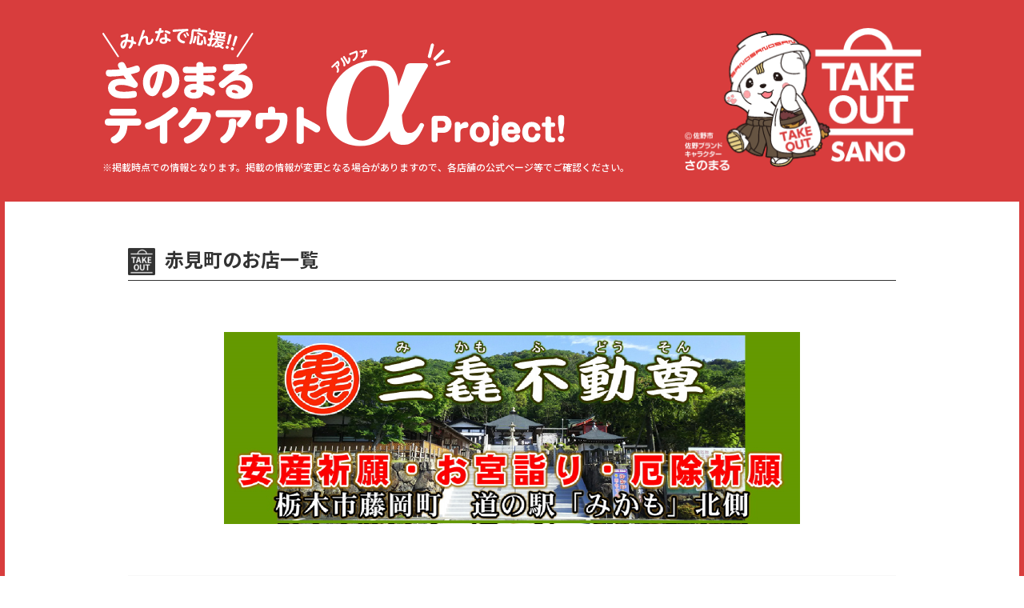

--- FILE ---
content_type: text/html; charset=UTF-8
request_url: https://sanomaru-takeout.com/area/akami/
body_size: 8841
content:

<!DOCTYPE html>
<html lang="ja">

<head>

<meta charset="UTF-8">
<meta http-equiv="X-UA-Compatible" content="IE=edge">
<meta name="viewport" content="width=device-width, initial-scale=1">
<meta name="format-detection" content="telephone=no">


<title>赤見町にあるお店一覧 | さのまるテイクアウト Project!</title>
<meta name='robots' content='max-image-preview:large' />
<link rel='dns-prefetch' href='//code.jquery.com' />
<link rel='dns-prefetch' href='//fonts.googleapis.com' />
<style id='wp-img-auto-sizes-contain-inline-css' type='text/css'>
img:is([sizes=auto i],[sizes^="auto," i]){contain-intrinsic-size:3000px 1500px}
/*# sourceURL=wp-img-auto-sizes-contain-inline-css */
</style>
<style id='wp-block-library-inline-css' type='text/css'>
:root{--wp-block-synced-color:#7a00df;--wp-block-synced-color--rgb:122,0,223;--wp-bound-block-color:var(--wp-block-synced-color);--wp-editor-canvas-background:#ddd;--wp-admin-theme-color:#007cba;--wp-admin-theme-color--rgb:0,124,186;--wp-admin-theme-color-darker-10:#006ba1;--wp-admin-theme-color-darker-10--rgb:0,107,160.5;--wp-admin-theme-color-darker-20:#005a87;--wp-admin-theme-color-darker-20--rgb:0,90,135;--wp-admin-border-width-focus:2px}@media (min-resolution:192dpi){:root{--wp-admin-border-width-focus:1.5px}}.wp-element-button{cursor:pointer}:root .has-very-light-gray-background-color{background-color:#eee}:root .has-very-dark-gray-background-color{background-color:#313131}:root .has-very-light-gray-color{color:#eee}:root .has-very-dark-gray-color{color:#313131}:root .has-vivid-green-cyan-to-vivid-cyan-blue-gradient-background{background:linear-gradient(135deg,#00d084,#0693e3)}:root .has-purple-crush-gradient-background{background:linear-gradient(135deg,#34e2e4,#4721fb 50%,#ab1dfe)}:root .has-hazy-dawn-gradient-background{background:linear-gradient(135deg,#faaca8,#dad0ec)}:root .has-subdued-olive-gradient-background{background:linear-gradient(135deg,#fafae1,#67a671)}:root .has-atomic-cream-gradient-background{background:linear-gradient(135deg,#fdd79a,#004a59)}:root .has-nightshade-gradient-background{background:linear-gradient(135deg,#330968,#31cdcf)}:root .has-midnight-gradient-background{background:linear-gradient(135deg,#020381,#2874fc)}:root{--wp--preset--font-size--normal:16px;--wp--preset--font-size--huge:42px}.has-regular-font-size{font-size:1em}.has-larger-font-size{font-size:2.625em}.has-normal-font-size{font-size:var(--wp--preset--font-size--normal)}.has-huge-font-size{font-size:var(--wp--preset--font-size--huge)}.has-text-align-center{text-align:center}.has-text-align-left{text-align:left}.has-text-align-right{text-align:right}.has-fit-text{white-space:nowrap!important}#end-resizable-editor-section{display:none}.aligncenter{clear:both}.items-justified-left{justify-content:flex-start}.items-justified-center{justify-content:center}.items-justified-right{justify-content:flex-end}.items-justified-space-between{justify-content:space-between}.screen-reader-text{border:0;clip-path:inset(50%);height:1px;margin:-1px;overflow:hidden;padding:0;position:absolute;width:1px;word-wrap:normal!important}.screen-reader-text:focus{background-color:#ddd;clip-path:none;color:#444;display:block;font-size:1em;height:auto;left:5px;line-height:normal;padding:15px 23px 14px;text-decoration:none;top:5px;width:auto;z-index:100000}html :where(.has-border-color){border-style:solid}html :where([style*=border-top-color]){border-top-style:solid}html :where([style*=border-right-color]){border-right-style:solid}html :where([style*=border-bottom-color]){border-bottom-style:solid}html :where([style*=border-left-color]){border-left-style:solid}html :where([style*=border-width]){border-style:solid}html :where([style*=border-top-width]){border-top-style:solid}html :where([style*=border-right-width]){border-right-style:solid}html :where([style*=border-bottom-width]){border-bottom-style:solid}html :where([style*=border-left-width]){border-left-style:solid}html :where(img[class*=wp-image-]){height:auto;max-width:100%}:where(figure){margin:0 0 1em}html :where(.is-position-sticky){--wp-admin--admin-bar--position-offset:var(--wp-admin--admin-bar--height,0px)}@media screen and (max-width:600px){html :where(.is-position-sticky){--wp-admin--admin-bar--position-offset:0px}}

/*# sourceURL=wp-block-library-inline-css */
</style><style id='global-styles-inline-css' type='text/css'>
:root{--wp--preset--aspect-ratio--square: 1;--wp--preset--aspect-ratio--4-3: 4/3;--wp--preset--aspect-ratio--3-4: 3/4;--wp--preset--aspect-ratio--3-2: 3/2;--wp--preset--aspect-ratio--2-3: 2/3;--wp--preset--aspect-ratio--16-9: 16/9;--wp--preset--aspect-ratio--9-16: 9/16;--wp--preset--color--black: #000000;--wp--preset--color--cyan-bluish-gray: #abb8c3;--wp--preset--color--white: #ffffff;--wp--preset--color--pale-pink: #f78da7;--wp--preset--color--vivid-red: #cf2e2e;--wp--preset--color--luminous-vivid-orange: #ff6900;--wp--preset--color--luminous-vivid-amber: #fcb900;--wp--preset--color--light-green-cyan: #7bdcb5;--wp--preset--color--vivid-green-cyan: #00d084;--wp--preset--color--pale-cyan-blue: #8ed1fc;--wp--preset--color--vivid-cyan-blue: #0693e3;--wp--preset--color--vivid-purple: #9b51e0;--wp--preset--gradient--vivid-cyan-blue-to-vivid-purple: linear-gradient(135deg,rgb(6,147,227) 0%,rgb(155,81,224) 100%);--wp--preset--gradient--light-green-cyan-to-vivid-green-cyan: linear-gradient(135deg,rgb(122,220,180) 0%,rgb(0,208,130) 100%);--wp--preset--gradient--luminous-vivid-amber-to-luminous-vivid-orange: linear-gradient(135deg,rgb(252,185,0) 0%,rgb(255,105,0) 100%);--wp--preset--gradient--luminous-vivid-orange-to-vivid-red: linear-gradient(135deg,rgb(255,105,0) 0%,rgb(207,46,46) 100%);--wp--preset--gradient--very-light-gray-to-cyan-bluish-gray: linear-gradient(135deg,rgb(238,238,238) 0%,rgb(169,184,195) 100%);--wp--preset--gradient--cool-to-warm-spectrum: linear-gradient(135deg,rgb(74,234,220) 0%,rgb(151,120,209) 20%,rgb(207,42,186) 40%,rgb(238,44,130) 60%,rgb(251,105,98) 80%,rgb(254,248,76) 100%);--wp--preset--gradient--blush-light-purple: linear-gradient(135deg,rgb(255,206,236) 0%,rgb(152,150,240) 100%);--wp--preset--gradient--blush-bordeaux: linear-gradient(135deg,rgb(254,205,165) 0%,rgb(254,45,45) 50%,rgb(107,0,62) 100%);--wp--preset--gradient--luminous-dusk: linear-gradient(135deg,rgb(255,203,112) 0%,rgb(199,81,192) 50%,rgb(65,88,208) 100%);--wp--preset--gradient--pale-ocean: linear-gradient(135deg,rgb(255,245,203) 0%,rgb(182,227,212) 50%,rgb(51,167,181) 100%);--wp--preset--gradient--electric-grass: linear-gradient(135deg,rgb(202,248,128) 0%,rgb(113,206,126) 100%);--wp--preset--gradient--midnight: linear-gradient(135deg,rgb(2,3,129) 0%,rgb(40,116,252) 100%);--wp--preset--font-size--small: 13px;--wp--preset--font-size--medium: 20px;--wp--preset--font-size--large: 36px;--wp--preset--font-size--x-large: 42px;--wp--preset--spacing--20: 0.44rem;--wp--preset--spacing--30: 0.67rem;--wp--preset--spacing--40: 1rem;--wp--preset--spacing--50: 1.5rem;--wp--preset--spacing--60: 2.25rem;--wp--preset--spacing--70: 3.38rem;--wp--preset--spacing--80: 5.06rem;--wp--preset--shadow--natural: 6px 6px 9px rgba(0, 0, 0, 0.2);--wp--preset--shadow--deep: 12px 12px 50px rgba(0, 0, 0, 0.4);--wp--preset--shadow--sharp: 6px 6px 0px rgba(0, 0, 0, 0.2);--wp--preset--shadow--outlined: 6px 6px 0px -3px rgb(255, 255, 255), 6px 6px rgb(0, 0, 0);--wp--preset--shadow--crisp: 6px 6px 0px rgb(0, 0, 0);}:where(.is-layout-flex){gap: 0.5em;}:where(.is-layout-grid){gap: 0.5em;}body .is-layout-flex{display: flex;}.is-layout-flex{flex-wrap: wrap;align-items: center;}.is-layout-flex > :is(*, div){margin: 0;}body .is-layout-grid{display: grid;}.is-layout-grid > :is(*, div){margin: 0;}:where(.wp-block-columns.is-layout-flex){gap: 2em;}:where(.wp-block-columns.is-layout-grid){gap: 2em;}:where(.wp-block-post-template.is-layout-flex){gap: 1.25em;}:where(.wp-block-post-template.is-layout-grid){gap: 1.25em;}.has-black-color{color: var(--wp--preset--color--black) !important;}.has-cyan-bluish-gray-color{color: var(--wp--preset--color--cyan-bluish-gray) !important;}.has-white-color{color: var(--wp--preset--color--white) !important;}.has-pale-pink-color{color: var(--wp--preset--color--pale-pink) !important;}.has-vivid-red-color{color: var(--wp--preset--color--vivid-red) !important;}.has-luminous-vivid-orange-color{color: var(--wp--preset--color--luminous-vivid-orange) !important;}.has-luminous-vivid-amber-color{color: var(--wp--preset--color--luminous-vivid-amber) !important;}.has-light-green-cyan-color{color: var(--wp--preset--color--light-green-cyan) !important;}.has-vivid-green-cyan-color{color: var(--wp--preset--color--vivid-green-cyan) !important;}.has-pale-cyan-blue-color{color: var(--wp--preset--color--pale-cyan-blue) !important;}.has-vivid-cyan-blue-color{color: var(--wp--preset--color--vivid-cyan-blue) !important;}.has-vivid-purple-color{color: var(--wp--preset--color--vivid-purple) !important;}.has-black-background-color{background-color: var(--wp--preset--color--black) !important;}.has-cyan-bluish-gray-background-color{background-color: var(--wp--preset--color--cyan-bluish-gray) !important;}.has-white-background-color{background-color: var(--wp--preset--color--white) !important;}.has-pale-pink-background-color{background-color: var(--wp--preset--color--pale-pink) !important;}.has-vivid-red-background-color{background-color: var(--wp--preset--color--vivid-red) !important;}.has-luminous-vivid-orange-background-color{background-color: var(--wp--preset--color--luminous-vivid-orange) !important;}.has-luminous-vivid-amber-background-color{background-color: var(--wp--preset--color--luminous-vivid-amber) !important;}.has-light-green-cyan-background-color{background-color: var(--wp--preset--color--light-green-cyan) !important;}.has-vivid-green-cyan-background-color{background-color: var(--wp--preset--color--vivid-green-cyan) !important;}.has-pale-cyan-blue-background-color{background-color: var(--wp--preset--color--pale-cyan-blue) !important;}.has-vivid-cyan-blue-background-color{background-color: var(--wp--preset--color--vivid-cyan-blue) !important;}.has-vivid-purple-background-color{background-color: var(--wp--preset--color--vivid-purple) !important;}.has-black-border-color{border-color: var(--wp--preset--color--black) !important;}.has-cyan-bluish-gray-border-color{border-color: var(--wp--preset--color--cyan-bluish-gray) !important;}.has-white-border-color{border-color: var(--wp--preset--color--white) !important;}.has-pale-pink-border-color{border-color: var(--wp--preset--color--pale-pink) !important;}.has-vivid-red-border-color{border-color: var(--wp--preset--color--vivid-red) !important;}.has-luminous-vivid-orange-border-color{border-color: var(--wp--preset--color--luminous-vivid-orange) !important;}.has-luminous-vivid-amber-border-color{border-color: var(--wp--preset--color--luminous-vivid-amber) !important;}.has-light-green-cyan-border-color{border-color: var(--wp--preset--color--light-green-cyan) !important;}.has-vivid-green-cyan-border-color{border-color: var(--wp--preset--color--vivid-green-cyan) !important;}.has-pale-cyan-blue-border-color{border-color: var(--wp--preset--color--pale-cyan-blue) !important;}.has-vivid-cyan-blue-border-color{border-color: var(--wp--preset--color--vivid-cyan-blue) !important;}.has-vivid-purple-border-color{border-color: var(--wp--preset--color--vivid-purple) !important;}.has-vivid-cyan-blue-to-vivid-purple-gradient-background{background: var(--wp--preset--gradient--vivid-cyan-blue-to-vivid-purple) !important;}.has-light-green-cyan-to-vivid-green-cyan-gradient-background{background: var(--wp--preset--gradient--light-green-cyan-to-vivid-green-cyan) !important;}.has-luminous-vivid-amber-to-luminous-vivid-orange-gradient-background{background: var(--wp--preset--gradient--luminous-vivid-amber-to-luminous-vivid-orange) !important;}.has-luminous-vivid-orange-to-vivid-red-gradient-background{background: var(--wp--preset--gradient--luminous-vivid-orange-to-vivid-red) !important;}.has-very-light-gray-to-cyan-bluish-gray-gradient-background{background: var(--wp--preset--gradient--very-light-gray-to-cyan-bluish-gray) !important;}.has-cool-to-warm-spectrum-gradient-background{background: var(--wp--preset--gradient--cool-to-warm-spectrum) !important;}.has-blush-light-purple-gradient-background{background: var(--wp--preset--gradient--blush-light-purple) !important;}.has-blush-bordeaux-gradient-background{background: var(--wp--preset--gradient--blush-bordeaux) !important;}.has-luminous-dusk-gradient-background{background: var(--wp--preset--gradient--luminous-dusk) !important;}.has-pale-ocean-gradient-background{background: var(--wp--preset--gradient--pale-ocean) !important;}.has-electric-grass-gradient-background{background: var(--wp--preset--gradient--electric-grass) !important;}.has-midnight-gradient-background{background: var(--wp--preset--gradient--midnight) !important;}.has-small-font-size{font-size: var(--wp--preset--font-size--small) !important;}.has-medium-font-size{font-size: var(--wp--preset--font-size--medium) !important;}.has-large-font-size{font-size: var(--wp--preset--font-size--large) !important;}.has-x-large-font-size{font-size: var(--wp--preset--font-size--x-large) !important;}
/*# sourceURL=global-styles-inline-css */
</style>

<style id='classic-theme-styles-inline-css' type='text/css'>
/*! This file is auto-generated */
.wp-block-button__link{color:#fff;background-color:#32373c;border-radius:9999px;box-shadow:none;text-decoration:none;padding:calc(.667em + 2px) calc(1.333em + 2px);font-size:1.125em}.wp-block-file__button{background:#32373c;color:#fff;text-decoration:none}
/*# sourceURL=/wp-includes/css/classic-themes.min.css */
</style>
<link rel='stylesheet' id='style-root-css' href='https://sanomaru-takeout.com/wp-content/themes/snmrto/style.css' media='all' />
<link rel='stylesheet' id='style-design-css' href='https://sanomaru-takeout.com/wp-content/themes/snmrto/css/design20220318.css' media='all' />
<link rel='stylesheet' id='font-css' href='https://fonts.googleapis.com/css2?family=Noto+Sans+JP%3Awght%40300%3B500%3B700%3B900&#038;display=swap&#038;ver=553ef8cf4bec2709cc1e0866abd75e61' media='all' />
<link rel='stylesheet' id='fancybox-css' href='https://sanomaru-takeout.com/wp-content/plugins/easy-fancybox/fancybox/1.5.4/jquery.fancybox.min.css' media='screen' />
<script type="text/javascript" src="https://code.jquery.com/jquery-3.6.0.min.js" id="jquery-js"></script>
<link rel="icon" href="https://sanomaru-takeout.com/media/cropped-favicon-32x32.png" sizes="32x32" />
<link rel="icon" href="https://sanomaru-takeout.com/media/cropped-favicon-192x192.png" sizes="192x192" />
<link rel="apple-touch-icon" href="https://sanomaru-takeout.com/media/cropped-favicon-180x180.png" />
<meta name="msapplication-TileImage" content="https://sanomaru-takeout.com/media/cropped-favicon-270x270.png" />


<!-- Global site tag (gtag.js) - Google Analytics -->
<script async src="https://www.googletagmanager.com/gtag/js?id=G-V0QMVTX4YG"></script>
<script>
  window.dataLayer = window.dataLayer || [];
  function gtag(){dataLayer.push(arguments);}
  gtag('js', new Date());

  gtag('config', 'G-V0QMVTX4YG');
</script>

</head>

<body class="archive tax-area term-akami term-16 wp-theme-snmrto">


<div class="container">

<header class="header">
  <div class="header-inner flex">
    <div class="header-left">
              <div class="site-title">
          <a href="https://sanomaru-takeout.com/">
            <img src="https://sanomaru-takeout.com/wp-content/themes/snmrto/asset/img/logo.png" srcset="https://sanomaru-takeout.com/wp-content/themes/snmrto/asset/img/logo.png 1x, https://sanomaru-takeout.com/wp-content/themes/snmrto/asset/img/logo@2x.png 2x" alt="さのまるテイクアウト Project!">
          </a>
        </div>
            <p class="header-text">※掲載時点での情報となります。掲載の情報が変更となる場合がありますので、各店舗の公式ページ等でご確認ください。</p>
    </div>
    <div class="header-right">
      <img class="pc-520" src="https://sanomaru-takeout.com/wp-content/themes/snmrto/asset/img/header-img.png" srcset="https://sanomaru-takeout.com/wp-content/themes/snmrto/asset/img/header-img.png 1x, https://sanomaru-takeout.com/wp-content/themes/snmrto/asset/img/header-img@2x.png 2x" alt="">
      <img class="sp-520" src="https://sanomaru-takeout.com/wp-content/themes/snmrto/asset/img/header-img-sp.png" srcset="https://sanomaru-takeout.com/wp-content/themes/snmrto/asset/img/header-img-sp.png 1x, https://sanomaru-takeout.com/wp-content/themes/snmrto/asset/img/header-img-sp@2x.png 2x" alt="">
    </div>
  </div>
</header>
<div class="contents">
<div class="contents-inner">

<main class="main">

  <h1 class="archive-headline">赤見町のお店一覧</h1>


<div class="bnr-large-wrap">
  <div class="bnr-large-wrap-inner">


<script>

let js_array = [["https:\/\/www.dai-ichi-life.co.jp\/","https:\/\/sanomaru-takeout.com\/media\/bnr-l01-daiichiseimei.png"],["https:\/\/www.joy-ben.co.jp\/","https:\/\/sanomaru-takeout.com\/media\/bnr-l02-offisis.png"],["https:\/\/sanomedia.net\/","https:\/\/sanomaru-takeout.com\/media\/bnr-l03-sanomedia.png"],["https:\/\/www.mikamofudouson.or.jp\/","https:\/\/sanomaru-takeout.com\/media\/bnr-l04-mikamofudouson.png"],["http:\/\/snkd.co.jp\/wp\/","https:\/\/sanomaru-takeout.com\/media\/bnr-l05-sinnichikinkaihatu.png"],["http:\/\/www.ryomo-mate.or.jp\/","https:\/\/sanomaru-takeout.com\/media\/bnr-l06-ryomomate.png"]]
let key = 6;
let num = Math.random()*key;
let ranm = 0;

if(num < 1){
  ranm = 0;
}
else if(num < 2){
  ranm = 1;
}
else if(num < 3){
  ranm = 2;
}
else if(num < 4){
  ranm = 3;
}
else if(num < 5){
  ranm = 4;
}
else if(num < 6){
  ranm = 5;
}

console.log(num);
console.log(ranm);

document.write('<a href="'+js_array[ranm][0]+'" target="_blank" rel="noopener noreferrer"><img src="'+js_array[ranm][1]+'" /></a>');

</script>

  </div>
</div>


<nav class="filtered-search-wrap flex">


<dl class="filtered-search-content-word filtered-search-content">
  <dt>店名で探す</dt>
  <dd>
        <form role="search" method="get" class="filtered-search-form flex" action="https://sanomaru-takeout.com/">
      <span class="screen-reader-text">店名で探す</span>
      <input type="search" class="filtered-search-field" placeholder="店名を入力してください" name="s">
      <button type="submit" class="filtered-search-submit">
        <img src="https://sanomaru-takeout.com/wp-content/themes/snmrto/asset/img/search@2x.png" alt="店名で探す">
      </button>
    </form>
  </dd>
</dl>

<dl class="filtered-search-content-jenre filtered-search-content">
  <dt>カテゴリーで探す</dt>
  <dd>
    <ul class="filtered-search-label-list flex">
      <li><a class="filtered-search-label-washoku filtered-search-label" href="https://sanomaru-takeout.com/jenre/washoku">和食</a></li>
      <li><a class="filtered-search-label-youshoku filtered-search-label" href="https://sanomaru-takeout.com/jenre/youshoku">洋食</a></li>
      <li><a class="filtered-search-label-chuka filtered-search-label" href="https://sanomaru-takeout.com/jenre/chuka">中華</a></li>
      <li><a class="filtered-search-label-other filtered-search-label" href="https://sanomaru-takeout.com/jenre/others">その他</a></li>
    </ul>
  </dd>
</dl>

<dl class="filtered-search-content-area filtered-search-content">
  <dt>町名で探す</dt>
  <dd>
  <select name="area-select" class="filtered-search-select" onChange="location.href=value;"><option>▼ 町名を選択してください</option><option style="background-color:#efefef;text-align:center;" disabled>あ行</option><option value="https://sanomaru-takeout.com/area/aioi/">相生町</option><option value="https://sanomaru-takeout.com/area/akasaka/">赤坂町</option><option value="https://sanomaru-takeout.com/area/akami/">赤見町</option><option value="https://sanomaru-takeout.com/area/asanuma/">浅沼町</option><option value="https://sanomaru-takeout.com/area/iga/">伊賀町</option><option value="https://sanomaru-takeout.com/area/ishizuka/">石塚町</option><option value="https://sanomaru-takeout.com/area/izuruhara/">出流原町</option><option value="https://sanomaru-takeout.com/area/iseyama/">伊勢山町</option><option value="https://sanomaru-takeout.com/area/inubushikami/">犬伏上町</option><option value="https://sanomaru-takeout.com/area/inubushishinmachi/">犬伏新町</option><option value="https://sanomaru-takeout.com/area/uekami/">植上町</option><option value="https://sanomaru-takeout.com/area/ueshimo/">植下町</option><option value="https://sanomaru-takeout.com/area/ueno/">植野町</option><option value="https://sanomaru-takeout.com/area/ohhashi/">大橋町</option><option style="background-color:#efefef;text-align:center;" disabled>か行</option><option value="https://sanomaru-takeout.com/area/kanaikami/">金井上町</option><option value="https://sanomaru-takeout.com/area/kanayanaka/">金屋仲町</option><option value="https://sanomaru-takeout.com/area/kamihaneda/">上羽田町</option><option value="https://sanomaru-takeout.com/area/kitamoro/">北茂呂町</option><option value="https://sanomaru-takeout.com/area/kuzuhigashi/">葛生東</option><option value="https://sanomaru-takeout.com/area/koena/">越名町</option><option style="background-color:#efefef;text-align:center;" disabled>た行</option><option value="https://sanomaru-takeout.com/area/takasago/">高砂町</option><option value="https://sanomaru-takeout.com/area/takahagi/">高萩町</option><option value="https://sanomaru-takeout.com/area/tajima/">田島町</option><option value="https://sanomaru-takeout.com/area/tanuma/">田沼町</option><option value="https://sanomaru-takeout.com/area/dai/">大町</option><option value="https://sanomaru-takeout.com/area/tuiji/">築地町</option><option value="https://sanomaru-takeout.com/area/tenmyo/">天明町</option><option value="https://sanomaru-takeout.com/area/tochimoto/">栃本町</option><option value="https://sanomaru-takeout.com/area/tomioka/">富岡町</option><option value="https://sanomaru-takeout.com/area/toyoshiro/">豊代町</option><option style="background-color:#efefef;text-align:center;" disabled>は行</option><option value="https://sanomaru-takeout.com/area/horigome/">堀米町</option><option style="background-color:#efefef;text-align:center;" disabled>ま行</option><option value="https://sanomaru-takeout.com/area/makado/">馬門町</option><option value="https://sanomaru-takeout.com/area/mendori/">免鳥町</option><option value="https://sanomaru-takeout.com/area/moroyama/">茂呂山町</option><option style="background-color:#efefef;text-align:center;" disabled>や行</option><option value="https://sanomaru-takeout.com/area/yamakoshi/">山越町</option><option value="https://sanomaru-takeout.com/area/yamato/">大和町</option><option value="https://sanomaru-takeout.com/area/yoshimizu/">吉水町</option><option value="https://sanomaru-takeout.com/area/yoneyamaminami/">米山南町</option><option value="https://sanomaru-takeout.com/area/yorozu/">万町</option><option style="background-color:#efefef;text-align:center;" disabled>わ行</option><option value="https://sanomaru-takeout.com/area/wakamatsu/">若松町</option><option value="https://sanomaru-takeout.com/area/wakamiyashimo/">若宮下町</option></select>  </dd>
</dl>

<dl class="filtered-search-content-style filtered-search-content">
  <dt>スタイルで探す</dt>
  <dd>
  <select name="area-select" class="filtered-search-select" onChange="location.href=value;"><option>▼ スタイルを選択してください</option><option value="https://sanomaru-takeout.com/style/eatin-and-takeout/">店内飲食とテイクアウト</option><option value="https://sanomaru-takeout.com/style/eatin/">店内飲食のみ</option><option value="https://sanomaru-takeout.com/style/takeout/">テイクアウトのみ</option><option value="https://sanomaru-takeout.com/style/delivery/">デリバリー</option><option value="https://sanomaru-takeout.com/style/kitchen-car/">キッチンカー</option></select>  </dd>
</dl>


</nav>





<ul class="archive-list flex">




<li>
<article class="archive-article flex">


<h2 class="archive-name">
  <a href="https://sanomaru-takeout.com/p040/">
    からあげ屋 チキン坊  </a>
</h2>


<figure class="archive-gallery">
  <a href="https://sanomaru-takeout.com/p040/">
          <img src="https://sanomaru-takeout.com/media/040-c-c.jpg" alt="">
      </a>
</figure>


<ul class="archive-category flex">
  <li>
  	              <a href="https://sanomaru-takeout.com/area/akami" class="archive-category-area">
          赤見町        </a>
            </li>
  <li class="flex">
                  <a href="https://sanomaru-takeout.com/jenre/others" class="archive-category-jenre archive-category-jenre-others">
          その他        </a>
            </li>
</ul>


<div class="archive-pay">
  <ul class="archive-pay-list flex">
          <li>
        <img src="https://sanomaru-takeout.com/wp-content/themes/snmrto/asset/icon/i-paypay.png"  srcset="https://sanomaru-takeout.com/wp-content/themes/snmrto/asset/icon/i-paypay.png 1x, https://sanomaru-takeout.com/wp-content/themes/snmrto/asset/icon/i-paypay@2x.png 2x" alt="">
      </li>
                      </ul>
</div>


<div class="archive-storeinfo">
  <ul class="archive-storeinfo-list flex">
  	<li>10:00〜18:30</li><li>定休日／月曜、第3火曜</li>  </ul>
</div>


<div class="archive-sns">
  <ul class="archive-sns-list flex">
        <li>
      <a href="https://twitter.com/chicken_bow" target="_blank" rel="noopener noreferrer">
        <img src="https://sanomaru-takeout.com/wp-content/themes/snmrto/asset/icon/i-twitter.png"  srcset="https://sanomaru-takeout.com/wp-content/themes/snmrto/asset/icon/i-twitter.png 1x, https://sanomaru-takeout.com/wp-content/themes/snmrto/asset/icon/i-twitter@2x.png 2x" alt="">
      </a>
    </li>
                <li>
      <a href="https://www.instagram.com/chicken_bow/" target="_blank" rel="noopener noreferrer">
        <img src="https://sanomaru-takeout.com/wp-content/themes/snmrto/asset/icon/i-instagram.png"  srcset="https://sanomaru-takeout.com/wp-content/themes/snmrto/asset/icon/i-instagram.png 1x, https://sanomaru-takeout.com/wp-content/themes/snmrto/asset/icon/i-instagram@2x.png 2x" alt="">
      </a>
    </li>
            <li>
      <a href="http://chicken-bow.com/sano/index.html" target="_blank" rel="noopener noreferrer">
        <img src="https://sanomaru-takeout.com/wp-content/themes/snmrto/asset/icon/i-web_site.png"  srcset="https://sanomaru-takeout.com/wp-content/themes/snmrto/asset/icon/i-web_site.png 1x, https://sanomaru-takeout.com/wp-content/themes/snmrto/asset/icon/i-web_site@2x.png 2x" alt="">
      </a>
    </li>
              </ul>
</div>


<p class="archive-introtext">
  お客様がご来店してから唐揚げを揚げています。<br>揚げたてのサクッとしたおいしいチキンをぜひお召し上がりになってください。<br>お弁当も販売しております。</p>


<div class="archive-menulist">
  <h3 class="archive-menulist-headline">おすすめメニュー</h3>
  <ul class="archive-menulist-list">
  	    <li>鶏もも唐揚げ 100g：230円（税込）</li>
            <li>スパイシー唐揚げ 100g：230円（税込）</li>
            <li>佐野黒から揚げ 100g：230円（税込）</li>
      </ul>
</div>

<div class="archive-linkbtn btn">
  <a href="https://sanomaru-takeout.com/p040/">詳細はこちら</a>
</div>


</article>
</li>

</ul>




    
      <div class="bnr-small-wrap flex">

              <div class="bnr-small-wrap-inner">
          <a href="http://www.kanto-housing.co.jp/" target="_blank" rel="noopener noreferrer">
            <img src="https://sanomaru-takeout.com/media/bnr-s01-lixilhudosanshop.png">
          </a>
        </div>
      
              <div class="bnr-small-wrap-inner">
          <a href="https://sanoramenkai.jp/" target="_blank" rel="noopener noreferrer">
            <img src="https://sanomaru-takeout.com/media/bnr-s02-sanoramenkai.png">
          </a>
        </div>
      
              <div class="bnr-small-wrap-inner">
          <a href="https://www.sanocci.or.jp/" target="_blank" rel="noopener noreferrer">
            <img src="https://sanomaru-takeout.com/media/bnr-s03-sanoshokokaigisho.png">
          </a>
        </div>
      
              <div class="bnr-small-wrap-inner">
          <a href="http://www.aso-shokokai.net/" target="_blank" rel="noopener noreferrer">
            <img src="https://sanomaru-takeout.com/media/bnr-s04-sanosiasoshokokai.png">
          </a>
        </div>
      
              <div class="bnr-small-wrap-inner">
          <a href="http://www.pet594.jp/index.html" target="_blank" rel="noopener noreferrer">
            <img src="https://sanomaru-takeout.com/media/bnr-s05-petseremonisano.png">
          </a>
        </div>
      
              <div class="bnr-small-wrap-inner">
          <a href="https://www.hikarijimuki.jp/" target="_blank" rel="noopener noreferrer">
            <img src="https://sanomaru-takeout.com/media/bnr-s06-hikarijimuki.png">
          </a>
        </div>
      
              <div class="bnr-small-wrap-inner">
          <a href="https://www.namisato.co.jp/" target="_blank" rel="noopener noreferrer">
            <img src="https://sanomaru-takeout.com/media/bnr-s07-namisato.png">
          </a>
        </div>
      
              <div class="bnr-small-wrap-inner">
          <a href="http://susatire.sakura.ne.jp/" target="_blank" rel="noopener noreferrer">
            <img src="https://sanomaru-takeout.com/media/bnr-s08-taiyashopsusa.png">
          </a>
        </div>
      
      </div>

    
    

</main>

</div>
</div>


<footer class="footer">
  <div class="footer-inner flex">
    <address class="footer-address">
      <ul class="footer-address-list">
        <li>
          <dl class="footer-address-info">
            <dt>
              さのまるテイクアウトプロジェクト<br class="sp-520">実行委員会
              <span>佐野市産業政策課<span>（旧産業立市推進課）</span></span>
            </dt>
            <dd>栃木県佐野市高砂町1番地</dd>
            <dd>Tel.0283-20-3040</dd>
          </dl>
        </li>
        <li>
          <ul class="footer-link-list flex">
            <li>
              <a href="https://sanomaru-takeout.com/privacy-policy/">▶︎プライバシーポリシー</a>
            </li>
            <li>
              <a href="https://sanomaru-takeout.com/about-publish/">▶︎ご掲載について</a>
            </li>
          </ul>
        </li>
      </ul>
    </address>
    <div class="footer-img">
      <img src="https://sanomaru-takeout.com/wp-content/themes/snmrto/asset/img/footer-img.png" srcset="https://sanomaru-takeout.com/wp-content/themes/snmrto/asset/img/footer-img.png 1x, https://sanomaru-takeout.com/wp-content/themes/snmrto/asset/img/footer-img@2x.png 2x" alt="">
    </div>
    <p class="copyright">
      <small>©2022 SANO CITY</small>
    </p>
  </div>
</footer>


</div>

<script type="speculationrules">
{"prefetch":[{"source":"document","where":{"and":[{"href_matches":"/*"},{"not":{"href_matches":["/wp-*.php","/wp-admin/*","/media/*","/wp-content/*","/wp-content/plugins/*","/wp-content/themes/snmrto/*","/*\\?(.+)"]}},{"not":{"selector_matches":"a[rel~=\"nofollow\"]"}},{"not":{"selector_matches":".no-prefetch, .no-prefetch a"}}]},"eagerness":"conservative"}]}
</script>
<script type="text/javascript" src="https://sanomaru-takeout.com/wp-content/plugins/easy-fancybox/fancybox/1.5.4/jquery.fancybox.min.js" id="jquery-fancybox-js"></script>
<script type="text/javascript" id="jquery-fancybox-js-after">
/* <![CDATA[ */
var fb_timeout, fb_opts={'autoScale':true,'showCloseButton':true,'margin':20,'pixelRatio':'false','padding':6,'centerOnScroll':false,'enableEscapeButton':true,'overlayShow':true,'hideOnOverlayClick':true,'overlayColor':'#333333','overlayOpacity':0.6,'minVpHeight':320,'disableCoreLightbox':'true','enableBlockControls':'true','fancybox_openBlockControls':'true' };
if(typeof easy_fancybox_handler==='undefined'){
var easy_fancybox_handler=function(){
jQuery([".nolightbox","a.wp-block-file__button","a.pin-it-button","a[href*='pinterest.com\/pin\/create']","a[href*='facebook.com\/share']","a[href*='twitter.com\/share']"].join(',')).addClass('nofancybox');
jQuery('a.fancybox-close').on('click',function(e){e.preventDefault();jQuery.fancybox.close()});
/* IMG */
						var unlinkedImageBlocks=jQuery(".wp-block-image > img:not(.nofancybox,figure.nofancybox>img)");
						unlinkedImageBlocks.wrap(function() {
							var href = jQuery( this ).attr( "src" );
							return "<a href='" + href + "'></a>";
						});
var fb_IMG_select=jQuery('a[href*=".jpg" i]:not(.nofancybox,li.nofancybox>a,figure.nofancybox>a),area[href*=".jpg" i]:not(.nofancybox),a[href*=".jpeg" i]:not(.nofancybox,li.nofancybox>a,figure.nofancybox>a),area[href*=".jpeg" i]:not(.nofancybox),a[href*=".png" i]:not(.nofancybox,li.nofancybox>a,figure.nofancybox>a),area[href*=".png" i]:not(.nofancybox),a[href*=".webp" i]:not(.nofancybox,li.nofancybox>a,figure.nofancybox>a),area[href*=".webp" i]:not(.nofancybox)');
fb_IMG_select.addClass('fancybox image');
var fb_IMG_sections=jQuery('.gallery,.wp-block-gallery,.tiled-gallery,.wp-block-jetpack-tiled-gallery,.ngg-galleryoverview,.ngg-imagebrowser,.nextgen_pro_blog_gallery,.nextgen_pro_film,.nextgen_pro_horizontal_filmstrip,.ngg-pro-masonry-wrapper,.ngg-pro-mosaic-container,.nextgen_pro_sidescroll,.nextgen_pro_slideshow,.nextgen_pro_thumbnail_grid,.tiled-gallery');
fb_IMG_sections.each(function(){jQuery(this).find(fb_IMG_select).attr('rel','gallery-'+fb_IMG_sections.index(this));});
jQuery('a.fancybox,area.fancybox,.fancybox>a').each(function(){jQuery(this).fancybox(jQuery.extend(true,{},fb_opts,{'transition':'elastic','easingIn':'linear','easingOut':'linear','opacity':false,'hideOnContentClick':false,'titleShow':true,'titlePosition':'over','titleFromAlt':true,'showNavArrows':true,'enableKeyboardNav':true,'cyclic':false,'mouseWheel':'false'}))});
};};
var easy_fancybox_auto=function(){setTimeout(function(){jQuery('a#fancybox-auto,#fancybox-auto>a').first().trigger('click')},1000);};
jQuery(easy_fancybox_handler);jQuery(document).on('post-load',easy_fancybox_handler);
jQuery(easy_fancybox_auto);
//# sourceURL=jquery-fancybox-js-after
/* ]]> */
</script>
</body>
</html>

--- FILE ---
content_type: text/css
request_url: https://sanomaru-takeout.com/wp-content/themes/snmrto/style.css
body_size: 669
content:
/*
Theme Name: さのまるテイクアウト
Author: 株式会社秋栄堂
Version: 1.0
Text Domain: snmrto
*/



/* ====================

Reset CSS

==================== */

header, footer, main,
article, section, aside, nav,
figure, figcaption, picture{
  display:block;
}

*,
::before,
::after{
  box-sizing:border-box;
}

html, head, body,
header, footer, main,
article, section, aside, nav,
p, address, div, span,
a, b, strong, em, small, 
h1, h2, h3, h4, h5, h6,
ul, ol, li, dl, dt, dd,
img, figure, figcaption, picture,
table, tr, th, td, thead, tbody, tfoot,
iframe,
form, label, input, button, select, textarea{
  border:none;
  font-style:normal;
  margin:0;
  padding:0;
}

img, iframe{
  vertical-align:middle;
}

body{
  background:#fff;
  color:#333;
  line-height:1.8;
  -webkit-text-size-adjust:100%;
  word-break:break-all;
}

ul[class],
ol[class]{list-style:none;}

ul:not([class]),
ol:not([class]){
  margin:0 0 0 16px;
}

img{
  max-width:100%;
}

table{
  border-collapse:collapse;
}

* iframe, iframe *{
  max-width:100%!important;
}

input, button, select, textarea{
  -webkit-appearance:none;
  -moz-appearance:none;
  appearance:none;
  font-family:inherit;
  font-size:inherit;
  line-height:inherit;
  outline:none;
}

input[typo='submit'], button{
  cursor:pointer;
}

textarea{
  min-height:8em;
  resize:vertical;
}




--- FILE ---
content_type: text/css
request_url: https://sanomaru-takeout.com/wp-content/themes/snmrto/css/design20220318.css
body_size: 4512
content:
/* ====================

Base CSS

==================== */
html{
  font-size:62.5%;
}

body{
  color:#333;
  font-family:'Noto Sans JP', sans-serif;
  font-size:1.6rem;
  font-weight:300;
  line-height:1.6;
}


.b-space{
  display:block;
  margin:0 0 1em;
}

.flex{
  display:flex;
}
.pc-960{
  display:block;
}
.sp-960{
  display:none;
}
.pc-520{
  display:block;
}
.sp-520{
  display:none;
}

.btn{
  text-align:center;
}
.btn a{
  background:#d83d3d;
  color:#fff;
  display:inline-block;
  font-weight:700;
  line-height:1;
  margin:0 auto;
  padding:1.4rem 3rem;
  text-decoration:none;
}
.btn a:hover{
  opacity:.75;
}

@media screen and (max-width:959px){
  .pc-960{
    display:none;
  }
  .sp-960{
    display:block;
  }
}
@media screen and (max-width:519px){
  body{
    font-size:1.4rem;
  }
  .pc-520{
    display:none;
  }
  .sp-520{
    display:block;
  }
}






/* ====================

Header

==================== */
.header{
  background:#d83d3d;
}
.header-inner{
  margin:0 auto;
  max-width:106.4rem;
  padding:3.5rem 2rem;
}
.header-left{
  padding:0 1rem 0 0;
  width:70%;
}
.site-title a{
  display:inline-block;
}
.site-title img{
  width:100%;
}
.header-text{
  color:#fff;
  font-size:1.2rem;
  font-weight:500;
  line-height:1.6rem;
  margin:1.8rem 0 0;
}
.header-right{
  padding:0 0 0 1rem;
  text-align:right;
  width:30%;
}
@media screen and (max-width:519px){
  .header-inner{
    padding:2rem;
    position:relative;
  }
  .header-left{
    padding:0;
    width:100%;
  }
  .site-title{
    width:70%;
  }
  .header-text{
    font-size:1rem;
    line-height:1.3rem;
    margin:1rem 0 0;
  }
  .header-right{
    padding:0;
    position:absolute;
    right:2rem;
    top:2rem;
    z-index:1;
    width:30%;
  }
  .header-right img{
    width:100%;
  }
}





/* ====================

Footer

==================== */
.footer{
  background:#d83d3d;
  color:#fff;
}
.footer-inner{
  flex-wrap:wrap;
  margin:0 auto;
  max-width:100rem;
  padding:2.8rem 2rem;
  position:relative;
}
.footer-address{
  margin:0 auto 0 0;
}
.footer-address-list{
  list-style:none;
}
.footer-address li{
  font-size:1.3rem;
  font-weight:500;
}
.footer-address-info{
  margin:0 0 1.6rem;
}
.footer-address-info dt{
  font-size:2.2rem;
  font-weight:900;
  line-height:1.5;
  margin:0 0 1.6rem;
}
.footer-address-info dt >span{
  display:block;
  font-size:1.6rem;
}
.footer-address-info dt >span span{
  font-size:1.4rem;
  font-weight:500;
}
.footer-link-list li:not(:last-child){
  margin:0 1em 0 0;
}
.footer-link-list a{
  color:#fff;
  text-decoration:none;
}
.footer-img{
  margin:0 0 0 1rem;
}
.copyright{
  font-size:1.1rem;
  font-weight:700;
  width:100%;
}
.copyright small{
  font-size:inherit;
}
@media screen and (max-width:767px){
  .footer-img{
    display:none;
  }
}
@media screen and (max-width:519px){
  .footer-inner{
    padding:3rem 2rem;
  }
  .footer-address-info dt{
    font-size:1.7rem;
  }
  .footer-address-info dt >span{
    font-size:1.5rem;
  }
  .footer-address-info dt >span span{
    font-size:1.3rem;
  }
  .copyright{
    padding:1.6rem 0 0;
  }
  .single-post .footer{
    padding:0 0 6rem;
  }
}









/* ====================

Contents

==================== */
.contents{
  border-left:solid .6rem #d83d3d;
  border-right:solid .6rem #d83d3d;
}
.contents-inner{
  margin:0 auto;
  max-width:100.8rem;
  overflow:hidden;
  padding:5.6rem 2.4rem 8rem;
}
@media screen and (max-width:767px){
  .contents-inner{
    padding:2rem 2rem 6rem;
  }
}

.filtered-search-wrap{
  background:#f7f7f7;
  flex-wrap:wrap;
  margin:6.4rem auto;
  padding:.8rem 4.15% 4rem;
}
.filtered-search-content{
  margin:3.2rem 0 0;
  width:50%;
}
.filtered-search-content-word,
.filtered-search-content-area{
  padding:0 2.075% 0 0;
}
.filtered-search-content-jenre,
.filtered-search-content-style{
  padding:0 0 0 2.075%;
}

.filtered-search-content dt{
  border-bottom:solid .1rem #c6c6c6;
  display:block;
  font-weight:700;
  line-height:1.5;
  margin:0 0 1rem;
  padding:0 0 .6rem;
}

.filtered-search-form{
  max-width:32rem;
  position:relative;
}
.filtered-search-form .filtered-search-field{
  border:solid .1rem #c6c6c6;
  border-radius:.4rem;
  display:block;
  line-height:1.5;
  padding:.5rem 3.2rem .5rem .5rem;
  width:100%;
}
.filtered-search-form .filtered-search-field:focus{
  background:#f7f7f7;
  border:solid .1rem #333;
}
.filtered-search-form .filtered-search-submit{
  background:none;
  line-height:1;
  position:absolute;
  right:1.2rem;
  top:50%;
  transform:translateY(-60%);
  z-index:1;
}
.filtered-search-submit img{
  height:1.5rem;
  width:1.5rem;
}

.filtered-search-label-list{
  font-weight:500;
}
.filtered-search-label{
  border-radius:.4rem;
  color:#fff;
  display:block;
  line-height:1;
  margin:0 1rem 0 0;
  padding:.8rem 1rem 1rem;
  text-align:center;
  text-decoration:none;
}
.filtered-search-label-washoku{background:#237414;}
.filtered-search-label-youshoku{background:#119da8;}
.filtered-search-label-chuka{background:#d14115;}
.filtered-search-label-other{background:#e59a0d;}

.filtered-search-select{
  border:solid .1rem #c6c6c6;
  border-radius:.4rem;
  display:block;
  line-height:1.5;
  max-width:32rem;
  padding:.5rem 3.2rem .5rem .5rem;
  width:100%;
}
.filtered-search-select option[disabled]{
  color:#333!important;
}

@media screen and (max-width:767px){
  .filtered-search-wrap{
    display:block;
  }
  .filtered-search-content{
    margin:3.2rem 0 0;
    width:100%;
  }
  .filtered-search-content-word,
  .filtered-search-content-jenre,
  .filtered-search-content-area,
  .filtered-search-content-style{
    padding:0;
  }
}







.bnr-large-wrap a,
.bnr-small-wrap a{
  display:block;
}
.bnr-large-wrap a:hover img,
.bnr-small-wrap a:hover img{
  opacity:.75;
}
.bnr-large-wrap{
  margin:6.4rem 0;
}
.bnr-large-wrap-inner{
  margin:0 auto;
  max-width:72rem;
  width:90%;
}
.bnr-small-wrap{
  flex-wrap:wrap;
  margin:5.4rem -1.3rem 0;
}
.bnr-small-wrap-inner{
  padding:2.6rem 1.3rem 0;
  width:25%;
}

@media screen and (max-width:519px){
  .bnr-large-wrap{
    margin:4rem 0;
  }
  .bnr-large-wrap-inner{
    width:100%;
  }
  .bnr-small-wrap{
    flex-wrap:wrap;
    margin:6.4rem -.6rem 0;
  }
  .bnr-small-wrap-inner{
    padding:1.2rem .6rem 0;
    width:50%;
  }
}









/* ====================

Archives

==================== */

.archive-headline{
  border-bottom:solid .1rem #333;
  font-size:2.4rem;
  line-height:1.35;
  margin:0 0 4rem;
  padding:0 0 1rem 4.6rem;
  position:relative;
}
.archive-headline::before{
  background-image: url(https://sanomaru-takeout.com/wp-content/themes/snmrto/asset/img/archive-title@2x.png);
  background-position:center;
  background-repeat:no-repeat;
  background-size:3.4rem 3.4rem;
  content:'';
  display:block;
  height:3.4rem;
  left:0;
  margin:0 0.8rem 0 0;
  position:absolute;
  top:0.2rem;
  width:3.4rem;
}


.archive-list{
  flex-wrap:wrap;
  margin:0 -4rem;
}
.archive-list >li{
  padding:0 4rem;
  width:50%;
}
.archive-article{
  flex-direction:column;
  margin:0 0 8rem;
}
.archive-list li:last-child .archive-article,
.archive-list li:nth-child(2n+1):nth-last-child(2) .archive-article,
.archive-list li:nth-child(2n+1):last-child .archive-article{
  margin:0;
}




.archive-name{
  font-size:2.4rem;
  line-height:1.35;
  margin:.8rem 0 0;
  order:4;
}
.archive-name a{
  color:#333;
  text-decoration:none;
}

.archive-gallery{
  margin:0 0 2.4rem;
  order:1;
}
.archive-gallery a{
  display:block;
}
.archive-gallery a:hover img{
  opacity:.75;
}


.archive-category{
  order:2;
}
.archive-category-area,
.archive-category-jenre{
  background:#333;
  border-radius:.4rem;
  color:#fff;
  display:block;
  font-size:1.1rem;
  font-weight:500;
  line-height:1;
  margin:0 .8rem 0 0;
  padding:.5rem 1.2rem .6rem;
  text-decoration:none;
}
.archive-category-area:hover,
.archive-category-jenre:hover{
  opacity:.75;
}
.archive-category-jenre-washoku{
  background:#237414;
  order:1;
}
.archive-category-jenre-youshoku{
  background:#119da8;
  order:2;
}
.archive-category-jenre-chuka{
  background:#d14115;
  order:3;
}
.archive-category-jenre-others{
  background:#e59a0d;
  order:4;
}

.archive-pay{
  order:3;
}
.archive-pay-list{
  flex-wrap:wrap;
}
.archive-pay-list li{
  margin:.5rem .8rem 0 0;
}

.archive-storeinfo{
  order:5;
}
.archive-storeinfo-list{
  flex-wrap:wrap;
  font-weight:700;
  line-height:1.5;
}
.archive-storeinfo-list li{
  margin:1rem 2rem 0 0;
  padding:0 0 0 2.4rem;
  position:relative;
}
.archive-storeinfo-list li::before{
  background-position:center;
  background-repeat:no-repeat;
  background-size:1.8rem 2rem;
  content:'';
  display:block;
  height:2rem;
  left:0;
  margin:0 .8rem 0 0;
  position:absolute;
  top:.2rem;
  width:1.8rem;
}
.archive-storeinfo-list li:nth-child(1)::before{
  background-image:url('https://sanomaru-takeout.com/wp-content/themes/snmrto/asset/img/time@2x.png');
}
.archive-storeinfo-list li:nth-child(2)::before{
  background-image:url('https://sanomaru-takeout.com/wp-content/themes/snmrto/asset/img/close@2x.png');
}

.archive-sns{
  margin:1rem 0 0;
  order:6;
}
.archive-sns-list{
  margin:0;
  flex-wrap:wrap;
}
.archive-sns-list li{
  margin:.5rem 1rem 0 0;
}
.archive-sns-list a{
  display:block;
}
.archive-sns-list a:hover{
  opacity:.75;
}
.archive-sns-list li:nth-child(1) img,
.archive-sns-list li:nth-child(2) img,
.archive-sns-list li:nth-child(3) img,
.archive-sns-list li:nth-child(4) img{
  margin:.1rem 0 0;
  max-height:3.6rem;
}
.archive-sns-list li:nth-child(5) img,
.archive-sns-list li:nth-child(6) img{
  max-height:3.8rem;
}

.archive-introtext{
  margin:2.4rem 0 0;
  order:7;
}

.archive-menulist{
  margin:2.4rem 0 0;
  order:8;
}
.archive-menulist-headline{
  border-bottom:solid .1rem #d83d3d;
  color:#d83d3d;
  font-size:1.6rem;
  margin:0 0 1.4rem;
  padding:0 0 .6rem;
}
.archive-menulist-list{
  font-weight:700;
  line-height:1.8;
}
.archive-linkbtn{
  margin:2.4rem 0 0; 
  order:9;
}
.archive-linkbtn a{
  width:100%;
}
.archive-linkbtn:hover{
  opacity:.75;
}
.archive-pagination{
  margin:7rem 0 0;
}
.archive-pagination-list{
  flex-wrap:wrap;
  line-height:1;
  justify-content:center;
}
.archive-pagination-list a,
.archive-pagination-list span{
  display:block;
  font-size:1.4rem;
  font-weight:700;
  margin:1rem .5rem 0;
  padding:1rem .4rem;
  text-align:center;
  text-decoration:none;
  width:3.6rem;
}
.archive-pagination-list a{
  background:#fff;
  border:solid .1rem #333;
  color:#333;
}
.archive-pagination-list a:hover{
  background:#efefef;
}
.archive-pagination-list span{
  background:#333;
  border:solid .1rem #333;
  color:#fff;
}
@media screen and (max-width:959px){
  .archive-list{
    margin:0 -1.4rem;
  }
  .archive-list >li{
    padding:0 1.4rem;
  }
  .archive-article{
    margin:0 0 6rem;
  }
}
@media screen and (max-width:767px){
  .archive-headline{
    font-size:2.2rem;
    margin:2rem 0 4rem;
    padding:0 0 1rem 4rem;
  }
  .archive-headline::before{
    background-size:3rem 3rem;
    height:3rem;
    width:3rem;
  }
  .archive-list{
    flex-wrap:wrap;
    margin:0;
  }
  .archive-list >li{
    padding:0;
    width:100%;
  }
  .archive-list li:nth-child(2n+1):nth-last-child(2) .archive-article{
    margin:0 0 6rem;
  }
  .archive-list li:last-child .archive-article,
  .archive-list li:nth-child(2n+1):last-child .archive-article{
    margin:0;
  }

  .archive-name{
    font-size:2rem;
    margin:1rem 0 0;
  }
  .archive-gallery{
    margin:0 0 1.6rem;
  }
  .archive-category{
    margin:0 0 .6rem;
  }
  .archive-category-area,
  .archive-category-jenre{
    padding:.7rem 1.2rem .8rem;
  }
  .archive-pay li{
    margin:.6rem .8rem 0 0;
  }
  .archive-pay li img{
    max-height:2.2rem;
  }
  .archive-sns{
    margin:.4rem 0 0;
  }
  .archive-sns-list li{
    margin:.6rem .8rem 0 0;
  }
  .archive-sns-list li:nth-child(1) img,
  .archive-sns-list li:nth-child(2) img,
  .archive-sns-list li:nth-child(3) img,
  .archive-sns-list li:nth-child(4) img{
    max-height:2.6rem;
  }
  .archive-sns-list li:nth-child(5) img,
  .archive-sns-list li:nth-child(6) img{
    max-height:2.8rem;
  }
  .archive-introtext,
  .archive-menulist,
  .archive-linkbtn{
    margin:1.6rem 0 0;
  }

}













/* ====================

Single

==================== */
.single-wrap{
  margin:0 auto;
  max-width:80rem;
}

.single-header{
  flex-direction:column-reverse;
  margin:0 0 2.5rem;
}
.single-name{
  font-size:4rem;
  font-weight:700;
  line-height:1.35;
}
.single-header-nav{
  margin:0 0 1.8rem;
}
.single-breadcrumb{
  line-height:1.4;
  margin:0 0 4rem;
  width:100%;
}
.single-breadcrumb-list{
  overflow:auto;
}
.single-breadcrumb-list a,
.single-breadcrumb-sep{
  color:#999;
  font-size:1.2rem;
  font-weight:500;
  margin:0 .5em 0 0;
  text-decoration:none;
  white-space:nowrap;
}
.single-breadcrumb-list a:hover{
  text-decoration:underline;
}
.single-category-area,
.single-category-jenre{
  background:#333;
  border-radius:.4rem;
  color:#fff;
  display:block;
  font-size:1.1rem;
  font-weight:500;
  line-height:1;
  margin:0 .8rem 0 0;
  padding:.5rem 1.2rem .6rem;
  text-decoration:none;
}
.single-category-area:hover,
.single-category-jenre:hover{
  opacity:.75;
}
.single-category-jenre-washoku{
  background:#237414;
  order:1;
}
.single-category-jenre-youshoku{
  background:#119da8;
  order:2;
}
.single-category-jenre-chuka{
  background:#d14115;
  order:3;
}
.single-category-jenre-others{
  background:#e59a0d;
  order:4;
}
.single-pay-list{
  flex-wrap:wrap;
}
.single-pay li{
  margin:1rem .8rem 0 0;
}
@media screen and (max-width:767px){
  .single-header{
    margin:0 0 1.6rem;
  }
  .single-name{
    font-size:2.4rem;
  }
  .single-header-nav{
    margin:0 0 1.8rem;
  }
  .single-breadcrumb{
    margin:0 0 1.8rem;
  }
  .single-category{
    margin:0 0 .6rem;
  }
  .single-category-area,
  .single-category-jenre{
    padding:.7rem 1.2rem .8rem;
  }
  .single-pay li{
    margin:.6rem .8rem 0 0;
  }
  .single-pay li img{
    max-height:2.4rem;
  }
}

.single-gallery{
  margin:0 0 5.6rem;
}
.single-gallery-ul{
  flex-wrap:wrap;
  list-style:none;
  margin:0 -1.2rem;
}
.single-gallery-ul li{
  padding:0 1.2rem;
  width:50%;
}
.single-gallery-ul li:first-child{
  padding:0 1.2rem 2.4rem;
  width:100%;
}
.single-gallery-ul a{
  display:block;
}
.single-gallery-ul a:hover{
  opacity:.75;
}
.single-gallery-ul img{
  max-width:100%;
  width:100%;
}
.single-gallery-caption{
  margin:5.6rem 0 0;
}
@media screen and (max-width:767px){
  .single-gallery{
    margin:0 0 4.8rem;
  }
  .single-gallery-ul{
    flex-wrap:wrap;
    list-style:none;
    margin:0 -.5rem;
  }
  .single-gallery-ul li{
    padding:0 .5rem;
  }
  .single-gallery-ul li:first-child{
    padding:0 .5rem 1rem;
  }
  .single-gallery-caption{
    margin:2.4rem 0 0;
  }
}

.single-menulist{
  border:solid .1rem #333;
  border-radius:1rem;
  line-height:1.5;
  padding:2rem;
}
.single-menulist-list{
  flex-wrap:wrap;
  font-weight:700;
  margin:0 -1rem;
}
.single-menulist-list li{
  margin:0 0 1.4rem;
  padding:0 1rem;
  width:50%;
}
.single-menulist-list li:last-child,
.single-menulist-list li:nth-child(2n+1):nth-last-child(2),
.single-menulist-list li:nth-child(2n+1):last-child{
  margin:0;
}
.single-menulist-list span{
  border-bottom:dotted .1rem #707070;
  display:block;
  height:100%;
  padding:0 1.8rem 1.4rem;
}
.single-menulist-list li:last-child span,
.single-menulist-list li:nth-child(2n+1):nth-last-child(2) span,
.single-menulist-list li:nth-child(2n+1):last-child span{
  border-bottom:none;
  padding:0 1.8rem;
}
.single-caution{
  background:#efefef;
  border-radius:5.6rem;
  margin:5.6rem 0 0;
  padding:3.2rem 4rem;
}
.single-caution p:not(:last-child){
  margin:0 0 1.5em;
}
@media screen and (max-width:767px){
  .single-menulist{
    padding:2.6rem 2rem;
  }
  .single-menulist-list{
    margin:0;
  }
  .single-menulist-list li,
  .single-menulist-list li:nth-child(2n+1):nth-last-child(2){
    margin:0 0 1.2rem;
    padding:0;
    width:100%;
  }
  .single-menulist-list li:last-child,
  .single-menulist-list li:nth-child(2n+1):last-child{
    margin:0;
  }
  .single-menulist-list span,
  .single-menulist-list li:nth-child(2n+1):nth-last-child(2) span{
    border-bottom:dotted .1rem #707070;
    display:block;
    height:100%;
    padding:0 1.2rem 1.2rem;
  }
  .single-menulist-list li:last-child span,
  .single-menulist-list li:nth-child(2n+1):last-child span{
    border-bottom:none;
    padding:0 1.2rem;
  }
  .single-caution{
    border-radius:3rem;
    margin:3.6rem 0 0;
    padding:3rem;
  }
}

.single-storeinfo{
  margin:8rem 0 0;
}
.single-storeinfo-list{
  font-weight:700;
  line-height:1.5;
}
.single-storeinfo-list li{
  padding:0 0 0 2.4rem;
  position:relative;
}
.single-storeinfo-list li:not(:last-child){
  margin:0 0 1rem;
}
.single-storeinfo-list li::before{
  background-position:center;
  background-repeat:no-repeat;
  background-size:1.8rem 2rem;
  content:'';
  display:block;
  height:2rem;
  left:0;
  margin:0 .8rem 0 0;
  position:absolute;
  top:.2rem;
  width:1.8rem;
}
.single-storeinfo-list li:nth-child(1)::before{
  background-image:url('https://sanomaru-takeout.com/wp-content/themes/snmrto/asset/img/address@2x.png');
}
.single-storeinfo-list li:nth-child(2)::before{
  background-image:url('https://sanomaru-takeout.com/wp-content/themes/snmrto/asset/img/tel@2x.png');
}
.single-storeinfo-list li:nth-child(3)::before{
  background-image:url('https://sanomaru-takeout.com/wp-content/themes/snmrto/asset/img/time@2x.png');
}
.single-storeinfo-list li:nth-child(4)::before{
  background-image:url('https://sanomaru-takeout.com/wp-content/themes/snmrto/asset/img/close@2x.png');
}
.single-sns-list{
  margin:2.8rem 0 0;
  flex-wrap:wrap;
}
.single-sns-list li{
  margin:1rem 1rem 0 0;
}
.single-sns-list a{
  display:block;
}
.single-sns-list a:hover{
  opacity:.75;
}
.single-maps{
  margin:8rem 0 0;
}
.single-maps iframe{
  height:300px;
  width:100%;
}
@media screen and (max-width:767px){
  .single-storeinfo{
    margin:4.8rem 0 0;
  }
  .single-sns-list{
    margin:1rem 0 0;
  }
  .single-sns-list li:nth-child(1) img,
  .single-sns-list li:nth-child(2) img,
  .single-sns-list li:nth-child(3) img,
  .single-sns-list li:nth-child(4) img{
    max-height:3.6rem;
  }
  .single-sns-list li:nth-child(5) img,
  .single-sns-list li:nth-child(6) img{
    max-height:3.8rem;
  }
  .single-maps{
    margin:4.8rem 0 0;
  }
}

.single-footer{
  margin:8rem 0 0;
}
.single-sp-telbtn{
  display:none;
}
.single-recommend{
  line-height:1.8;
  margin:0 0 8rem;
}
.single-recommend-headline{
  border-bottom:solid .1rem #d83d3d;
  color:#d83d3d;
  font-size:1.6rem;
  font-weight:700;
}
.single-recommend-list{
  margin:3.2rem -2.35% 0;
}
.single-recommend-list li{
  max-width:25%;
  padding:0 2.35%;
}
.single-recommend-article{
  flex-direction:column-reverse;
}
.single-recommend-article a{
  color:#333;
  display:block;
  text-decoration:none;
}
.single-recommend-article a:hover img{
  opacity:.75;
}
.single-recommend-article h3{
  font-size:1.6rem;
  margin:.8rem 0 0;
}
@media screen and (max-width:767px){
  .single-footer{
    margin:4.8rem 0 0;
  }
  .single-recommend{
    margin:0 0 4.8rem;
  }
  .single-recommend-list{
    flex-wrap:wrap;
    margin:2rem -.5rem 0;
  }
  .single-recommend-list li{
    max-width:50%;
    padding:0 .5rem;
    width:50%;
  }
  .single-recommend-list li:nth-child(1),
  .single-recommend-list li:nth-child(2){
    margin:0 0 2rem;
  }
  .single-recommend-article h3{
    font-size:1.4rem;
    line-height:1.3;
    margin:.4rem 0 0;
  }
}
@media screen and (max-width:519px){
  .single-sp-telbtn{
    background:#333;
    border-top-left-radius:.8rem;
    border-top-right-radius:.8rem;
    bottom:0;
    color:#fff;
    display:block;
    font-size:1.8rem;
    font-weight:700;
    left:50%;
    line-height:1;
    max-width:40rem;
    padding:2.1rem 0;
    position:fixed;
    text-align:center;
    text-decoration:none;
    transform:translateX(-50%);
    width:91.5%;
    z-index:16;
  }
}


.single-page-contents h2{
  font-size:2.4rem;
  margin:2em 0 .5em;
}
.single-page-contents h3{
  font-size:2rem;
  margin:1.5em 0 .3em;
}
.single-page-contents p:not(:last-child){
  margin:0 0 2em;
}
.single-page-contents ul,
.single-page-contents ol{
  margin:0 0 2em 20px;
}
.single-page-contents ul li:not(:last-child),
.single-page-contents ol li:not(:last-child){
  margin:0 0 .5em;
}
.single-page-contents ul:last-child,
.single-page-contents ol:last-child{
  margin:0 0 0 20px;
}


/* ====================

Privacy Policy

==================== */
.privacy-policy ol li:not(:last-child){
  margin:0 0 2em;
}




/* ====================

Front

==================== */
.front-headline{
  border-bottom:solid .1rem #333;
  font-size:2.4rem;
  line-height:1.35;
  margin:0 0 4rem;
  padding:0 0 1rem 4.6rem;
  position:relative;
}
.front-headline::before{
  background-image: url(https://sanomaru-takeout.com/wp-content/themes/snmrto/asset/img/archive-title@2x.png);
  background-position:center;
  background-repeat:no-repeat;
  background-size:3.4rem 3.4rem;
  content:'';
  display:block;
  height:3.4rem;
  left:0;
  margin:0 0.8rem 0 0;
  position:absolute;
  top:0.2rem;
  width:3.4rem;
}
.front-intro{
  line-height:2;
  margin:0 0 12rem;
  text-align:center;
}
.front-intro p{
  font-size:2rem;
  font-weight:700;
}
.front-intro strong{
  color:#d83d3d;
  display:block;
  font-size:4rem;
  font-weight:900;
  margin:2.4rem 0;
}
.front-intro-3pr{
  color:#d83d3d;
  font-size:2.4rem;
  font-weight:900;
  margin:8rem 0 0;
}
.front-intro-3pr-list{
  flex-wrap:wrap;
}
.front-intro-3pr-list li{
  padding:0 2rem;
  width:33.3333%;
}
.front-intro-3pr-list span{
  display:block;
  margin:2.4rem 0 0;
}
.front-search{
  margin:0 0 12rem;
}
.front-search .filtered-search-wrap{
  margin:4rem auto 0;
}
.front-news-list{
  margin:0 -2rem 5.6rem;
}
.front-news-list li{
  padding:0 2rem;
  width:33.3333%;
}
.front-news-article{
  flex-direction:column-reverse;
}
.front-news-article a{
  color:#333;
  display:block;
  text-decoration:none;
}
.front-news-article-info{
  background:#f7f7f7;
  flex-direction:column-reverse;
  padding:2.4rem;
}
.front-news-article-info h3{
  font-size:1.8rem;
}
.front-news-article-info time{
  font-weight:700;
  line-height:1.5;
}
.front-contents-bnrs .bnr-large-wrap{
  margin:12rem 0 5.4rem;
}
@media screen and (max-width:767px){
  .front-headline{
    font-size:2.2rem;
    margin:2rem 0 4rem;
    padding:0 0 1rem 4rem;
  }
  .front-headline::before{
    background-size:3rem 3rem;
    height:3rem;
    width:3rem;
  }

  .front-intro{
    margin:0 0 8rem;
  }
  .front-intro p{
    font-size:1.6rem;
  }
  .front-intro strong{
    font-size:3.2rem;
    line-height:1.5;
    margin:6rem 0 3.6rem;
  }
  .front-intro-3pr{
    font-size:1.6rem;
    margin:6rem 0 0;
  }
  .front-search{
    margin:0 0 8rem;
  }
  .front-news-list{
    display:block;
    margin:0 0 4rem;
  }
  .front-news-list li{
    padding:0;
    width:100%;
  }
  .front-news-list li:not(:last-child){
    margin:0 0 2rem;
  }
  .front-news-article-info{
    padding:1.6rem;
  }
  .front-contents-bnrs .bnr-large-wrap{
    margin:8rem 0 4rem;
  }
  .front-contents-bnrs .bnr-small-wrap{
    margin:4rem -1.3rem 0;
  }
}
@media screen and (max-width:519px){
  .front-headline{
    margin:0 0 2rem;
  }
  .front-intro{
    margin:0 0 6rem;
  }
  .front-intro p{
    font-size:1.6rem;
  }
  .front-intro strong{
    font-size:2.8rem;
    margin:3rem 0 1.6rem;
  }
  .front-intro-3pr{
    margin:4rem 0 0;
  }
  .front-intro-3pr-list li{
    padding:0 1rem;
  }
  .front-intro-3pr-list span{
    font-size:1.1rem;
    margin:1.6rem 0 0;
  }

  .front-search{
    margin:0 0 6rem;
  }
  .front-search .filtered-search-wrap{
    margin:2rem auto 0;
  }
  .front-news-article-info{
    padding:1.6rem 1.2rem;
  }
  .front-contents-bnrs .bnr-large-wrap{
    margin:8rem 0 4rem;
  }
  .front-contents-bnrs .bnr-small-wrap{
    margin:4rem -.6rem 0;
  }
}



/*

404

*/
.error404 h1{
  font-size:3.2rem;
  margin:8rem auto;
  text-align:center;
  width:85%;
}
.error404 h1 span{
  display:inline-block;
  text-align:left;
}
.error-headline{
  border-bottom:solid .1rem #333;
  font-size:2.4rem;
  font-weight:700;
  line-height:1.35;
  margin:0 0 4rem;
  padding:0 0 1rem 4.6rem;
  position:relative;
}
.error-headline::before{
  background-image: url(https://sanomaru-takeout.com/wp-content/themes/snmrto/asset/img/archive-title@2x.png);
  background-position:center;
  background-repeat:no-repeat;
  background-size:3.4rem 3.4rem;
  content:'';
  display:block;
  height:3.4rem;
  left:0;
  margin:0 0.8rem 0 0;
  position:absolute;
  top:0.2rem;
  width:3.4rem;
}
@media screen and (max-width:767px){
  .error-headline{
    font-size:2.2rem;
    margin:2rem 0 4rem;
    padding:0 0 1rem 4rem;
  }
  .error-headline::before{
    background-size:3rem 3rem;
    height:3rem;
    width:3rem;
  }
}